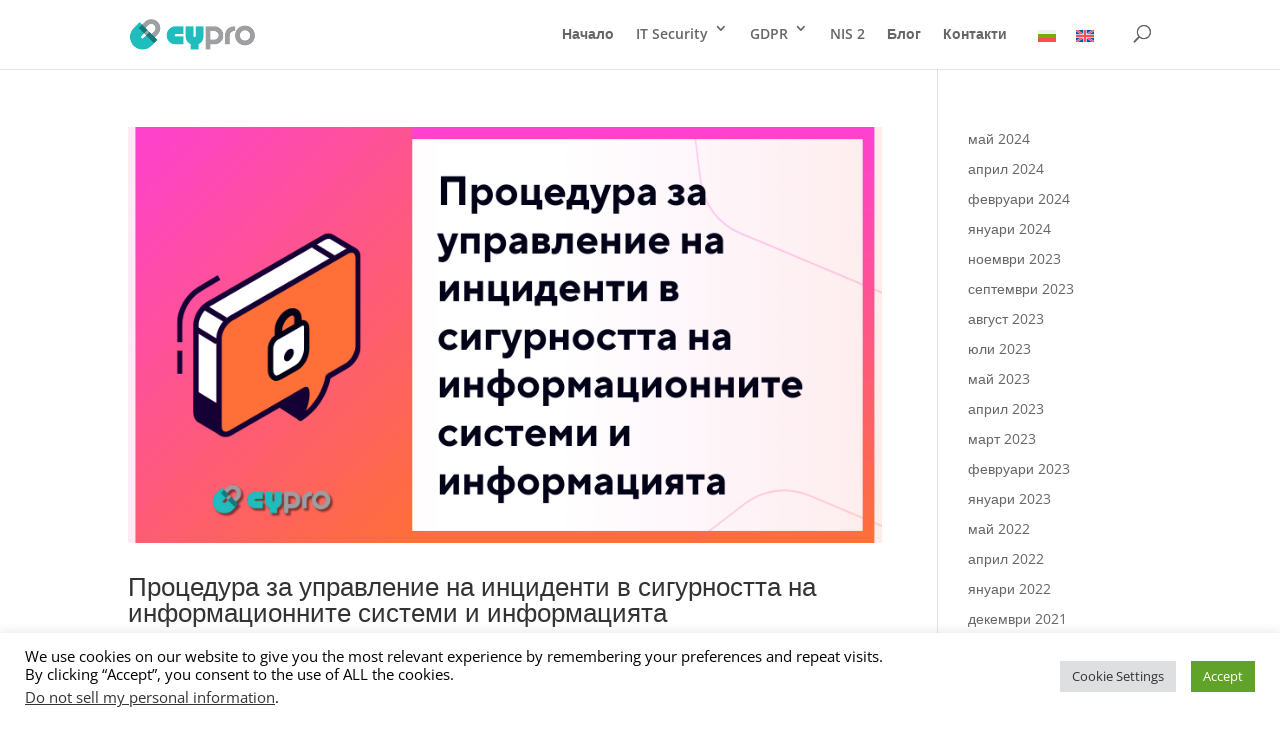

--- FILE ---
content_type: text/html; charset=UTF-8
request_url: https://cypro.bg/category/dataprotection/
body_size: 15816
content:
<!DOCTYPE html>
<html lang="bg-BG">
<head>
	<meta charset="UTF-8" />
<meta http-equiv="X-UA-Compatible" content="IE=edge">
	<link rel="pingback" href="https://cypro.bg/xmlrpc.php" />

	<script type="text/javascript">
		document.documentElement.className = 'js';
	</script>

	<link rel="preconnect" href="https://fonts.gstatic.com" crossorigin /><style id="et-divi-open-sans-inline-css">/* Original: https://fonts.googleapis.com/css?family=Open+Sans:300italic,400italic,600italic,700italic,800italic,400,300,600,700,800&#038;subset=latin,latin-ext&#038;display=swap *//* User Agent: Mozilla/5.0 (Unknown; Linux x86_64) AppleWebKit/538.1 (KHTML, like Gecko) Safari/538.1 Daum/4.1 */@font-face {font-family: 'Open Sans';font-style: italic;font-weight: 300;font-stretch: normal;font-display: swap;src: url(https://fonts.gstatic.com/s/opensans/v44/memQYaGs126MiZpBA-UFUIcVXSCEkx2cmqvXlWq8tWZ0Pw86hd0Rk5hkWV4exQ.ttf) format('truetype');}@font-face {font-family: 'Open Sans';font-style: italic;font-weight: 400;font-stretch: normal;font-display: swap;src: url(https://fonts.gstatic.com/s/opensans/v44/memQYaGs126MiZpBA-UFUIcVXSCEkx2cmqvXlWq8tWZ0Pw86hd0Rk8ZkWV4exQ.ttf) format('truetype');}@font-face {font-family: 'Open Sans';font-style: italic;font-weight: 600;font-stretch: normal;font-display: swap;src: url(https://fonts.gstatic.com/s/opensans/v44/memQYaGs126MiZpBA-UFUIcVXSCEkx2cmqvXlWq8tWZ0Pw86hd0RkxhjWV4exQ.ttf) format('truetype');}@font-face {font-family: 'Open Sans';font-style: italic;font-weight: 700;font-stretch: normal;font-display: swap;src: url(https://fonts.gstatic.com/s/opensans/v44/memQYaGs126MiZpBA-UFUIcVXSCEkx2cmqvXlWq8tWZ0Pw86hd0RkyFjWV4exQ.ttf) format('truetype');}@font-face {font-family: 'Open Sans';font-style: italic;font-weight: 800;font-stretch: normal;font-display: swap;src: url(https://fonts.gstatic.com/s/opensans/v44/memQYaGs126MiZpBA-UFUIcVXSCEkx2cmqvXlWq8tWZ0Pw86hd0Rk0ZjWV4exQ.ttf) format('truetype');}@font-face {font-family: 'Open Sans';font-style: normal;font-weight: 300;font-stretch: normal;font-display: swap;src: url(https://fonts.gstatic.com/s/opensans/v44/memSYaGs126MiZpBA-UvWbX2vVnXBbObj2OVZyOOSr4dVJWUgsiH0B4uaVc.ttf) format('truetype');}@font-face {font-family: 'Open Sans';font-style: normal;font-weight: 400;font-stretch: normal;font-display: swap;src: url(https://fonts.gstatic.com/s/opensans/v44/memSYaGs126MiZpBA-UvWbX2vVnXBbObj2OVZyOOSr4dVJWUgsjZ0B4uaVc.ttf) format('truetype');}@font-face {font-family: 'Open Sans';font-style: normal;font-weight: 600;font-stretch: normal;font-display: swap;src: url(https://fonts.gstatic.com/s/opensans/v44/memSYaGs126MiZpBA-UvWbX2vVnXBbObj2OVZyOOSr4dVJWUgsgH1x4uaVc.ttf) format('truetype');}@font-face {font-family: 'Open Sans';font-style: normal;font-weight: 700;font-stretch: normal;font-display: swap;src: url(https://fonts.gstatic.com/s/opensans/v44/memSYaGs126MiZpBA-UvWbX2vVnXBbObj2OVZyOOSr4dVJWUgsg-1x4uaVc.ttf) format('truetype');}@font-face {font-family: 'Open Sans';font-style: normal;font-weight: 800;font-stretch: normal;font-display: swap;src: url(https://fonts.gstatic.com/s/opensans/v44/memSYaGs126MiZpBA-UvWbX2vVnXBbObj2OVZyOOSr4dVJWUgshZ1x4uaVc.ttf) format('truetype');}/* User Agent: Mozilla/5.0 (Windows NT 6.1; WOW64; rv:27.0) Gecko/20100101 Firefox/27.0 */@font-face {font-family: 'Open Sans';font-style: italic;font-weight: 300;font-stretch: normal;font-display: swap;src: url(https://fonts.gstatic.com/l/font?kit=memQYaGs126MiZpBA-UFUIcVXSCEkx2cmqvXlWq8tWZ0Pw86hd0Rk5hkWV4exg&skey=743457fe2cc29280&v=v44) format('woff');}@font-face {font-family: 'Open Sans';font-style: italic;font-weight: 400;font-stretch: normal;font-display: swap;src: url(https://fonts.gstatic.com/l/font?kit=memQYaGs126MiZpBA-UFUIcVXSCEkx2cmqvXlWq8tWZ0Pw86hd0Rk8ZkWV4exg&skey=743457fe2cc29280&v=v44) format('woff');}@font-face {font-family: 'Open Sans';font-style: italic;font-weight: 600;font-stretch: normal;font-display: swap;src: url(https://fonts.gstatic.com/l/font?kit=memQYaGs126MiZpBA-UFUIcVXSCEkx2cmqvXlWq8tWZ0Pw86hd0RkxhjWV4exg&skey=743457fe2cc29280&v=v44) format('woff');}@font-face {font-family: 'Open Sans';font-style: italic;font-weight: 700;font-stretch: normal;font-display: swap;src: url(https://fonts.gstatic.com/l/font?kit=memQYaGs126MiZpBA-UFUIcVXSCEkx2cmqvXlWq8tWZ0Pw86hd0RkyFjWV4exg&skey=743457fe2cc29280&v=v44) format('woff');}@font-face {font-family: 'Open Sans';font-style: italic;font-weight: 800;font-stretch: normal;font-display: swap;src: url(https://fonts.gstatic.com/l/font?kit=memQYaGs126MiZpBA-UFUIcVXSCEkx2cmqvXlWq8tWZ0Pw86hd0Rk0ZjWV4exg&skey=743457fe2cc29280&v=v44) format('woff');}@font-face {font-family: 'Open Sans';font-style: normal;font-weight: 300;font-stretch: normal;font-display: swap;src: url(https://fonts.gstatic.com/l/font?kit=memSYaGs126MiZpBA-UvWbX2vVnXBbObj2OVZyOOSr4dVJWUgsiH0B4uaVQ&skey=62c1cbfccc78b4b2&v=v44) format('woff');}@font-face {font-family: 'Open Sans';font-style: normal;font-weight: 400;font-stretch: normal;font-display: swap;src: url(https://fonts.gstatic.com/l/font?kit=memSYaGs126MiZpBA-UvWbX2vVnXBbObj2OVZyOOSr4dVJWUgsjZ0B4uaVQ&skey=62c1cbfccc78b4b2&v=v44) format('woff');}@font-face {font-family: 'Open Sans';font-style: normal;font-weight: 600;font-stretch: normal;font-display: swap;src: url(https://fonts.gstatic.com/l/font?kit=memSYaGs126MiZpBA-UvWbX2vVnXBbObj2OVZyOOSr4dVJWUgsgH1x4uaVQ&skey=62c1cbfccc78b4b2&v=v44) format('woff');}@font-face {font-family: 'Open Sans';font-style: normal;font-weight: 700;font-stretch: normal;font-display: swap;src: url(https://fonts.gstatic.com/l/font?kit=memSYaGs126MiZpBA-UvWbX2vVnXBbObj2OVZyOOSr4dVJWUgsg-1x4uaVQ&skey=62c1cbfccc78b4b2&v=v44) format('woff');}@font-face {font-family: 'Open Sans';font-style: normal;font-weight: 800;font-stretch: normal;font-display: swap;src: url(https://fonts.gstatic.com/l/font?kit=memSYaGs126MiZpBA-UvWbX2vVnXBbObj2OVZyOOSr4dVJWUgshZ1x4uaVQ&skey=62c1cbfccc78b4b2&v=v44) format('woff');}/* User Agent: Mozilla/5.0 (Windows NT 6.3; rv:39.0) Gecko/20100101 Firefox/39.0 */@font-face {font-family: 'Open Sans';font-style: italic;font-weight: 300;font-stretch: normal;font-display: swap;src: url(https://fonts.gstatic.com/s/opensans/v44/memQYaGs126MiZpBA-UFUIcVXSCEkx2cmqvXlWq8tWZ0Pw86hd0Rk5hkWV4ewA.woff2) format('woff2');}@font-face {font-family: 'Open Sans';font-style: italic;font-weight: 400;font-stretch: normal;font-display: swap;src: url(https://fonts.gstatic.com/s/opensans/v44/memQYaGs126MiZpBA-UFUIcVXSCEkx2cmqvXlWq8tWZ0Pw86hd0Rk8ZkWV4ewA.woff2) format('woff2');}@font-face {font-family: 'Open Sans';font-style: italic;font-weight: 600;font-stretch: normal;font-display: swap;src: url(https://fonts.gstatic.com/s/opensans/v44/memQYaGs126MiZpBA-UFUIcVXSCEkx2cmqvXlWq8tWZ0Pw86hd0RkxhjWV4ewA.woff2) format('woff2');}@font-face {font-family: 'Open Sans';font-style: italic;font-weight: 700;font-stretch: normal;font-display: swap;src: url(https://fonts.gstatic.com/s/opensans/v44/memQYaGs126MiZpBA-UFUIcVXSCEkx2cmqvXlWq8tWZ0Pw86hd0RkyFjWV4ewA.woff2) format('woff2');}@font-face {font-family: 'Open Sans';font-style: italic;font-weight: 800;font-stretch: normal;font-display: swap;src: url(https://fonts.gstatic.com/s/opensans/v44/memQYaGs126MiZpBA-UFUIcVXSCEkx2cmqvXlWq8tWZ0Pw86hd0Rk0ZjWV4ewA.woff2) format('woff2');}@font-face {font-family: 'Open Sans';font-style: normal;font-weight: 300;font-stretch: normal;font-display: swap;src: url(https://fonts.gstatic.com/s/opensans/v44/memSYaGs126MiZpBA-UvWbX2vVnXBbObj2OVZyOOSr4dVJWUgsiH0B4uaVI.woff2) format('woff2');}@font-face {font-family: 'Open Sans';font-style: normal;font-weight: 400;font-stretch: normal;font-display: swap;src: url(https://fonts.gstatic.com/s/opensans/v44/memSYaGs126MiZpBA-UvWbX2vVnXBbObj2OVZyOOSr4dVJWUgsjZ0B4uaVI.woff2) format('woff2');}@font-face {font-family: 'Open Sans';font-style: normal;font-weight: 600;font-stretch: normal;font-display: swap;src: url(https://fonts.gstatic.com/s/opensans/v44/memSYaGs126MiZpBA-UvWbX2vVnXBbObj2OVZyOOSr4dVJWUgsgH1x4uaVI.woff2) format('woff2');}@font-face {font-family: 'Open Sans';font-style: normal;font-weight: 700;font-stretch: normal;font-display: swap;src: url(https://fonts.gstatic.com/s/opensans/v44/memSYaGs126MiZpBA-UvWbX2vVnXBbObj2OVZyOOSr4dVJWUgsg-1x4uaVI.woff2) format('woff2');}@font-face {font-family: 'Open Sans';font-style: normal;font-weight: 800;font-stretch: normal;font-display: swap;src: url(https://fonts.gstatic.com/s/opensans/v44/memSYaGs126MiZpBA-UvWbX2vVnXBbObj2OVZyOOSr4dVJWUgshZ1x4uaVI.woff2) format('woff2');}</style><meta name='robots' content='index, follow, max-image-preview:large, max-snippet:-1, max-video-preview:-1' />
	<style>img:is([sizes="auto" i], [sizes^="auto," i]) { contain-intrinsic-size: 3000px 1500px }</style>
	<link rel="alternate" hreflang="bg" href="https://cypro.bg/category/dataprotection/" />
<link rel="alternate" hreflang="en" href="https://cypro.bg/en/category/data-protection/" />
<link rel="alternate" hreflang="x-default" href="https://cypro.bg/category/dataprotection/" />
<script type="text/javascript">
			let jqueryParams=[],jQuery=function(r){return jqueryParams=[...jqueryParams,r],jQuery},$=function(r){return jqueryParams=[...jqueryParams,r],$};window.jQuery=jQuery,window.$=jQuery;let customHeadScripts=!1;jQuery.fn=jQuery.prototype={},$.fn=jQuery.prototype={},jQuery.noConflict=function(r){if(window.jQuery)return jQuery=window.jQuery,$=window.jQuery,customHeadScripts=!0,jQuery.noConflict},jQuery.ready=function(r){jqueryParams=[...jqueryParams,r]},$.ready=function(r){jqueryParams=[...jqueryParams,r]},jQuery.load=function(r){jqueryParams=[...jqueryParams,r]},$.load=function(r){jqueryParams=[...jqueryParams,r]},jQuery.fn.ready=function(r){jqueryParams=[...jqueryParams,r]},$.fn.ready=function(r){jqueryParams=[...jqueryParams,r]};</script>
	<!-- This site is optimized with the Yoast SEO Premium plugin v25.6 (Yoast SEO v25.6) - https://yoast.com/wordpress/plugins/seo/ -->
	<title>Data protection Архиви - CyPro Bulgaria Ltd.</title>
	<link rel="canonical" href="https://cypro.bg/category/dataprotection/" />
	<link rel="next" href="https://cypro.bg/category/dataprotection/page/2/" />
	<meta property="og:locale" content="bg_BG" />
	<meta property="og:type" content="article" />
	<meta property="og:title" content="Data protection Архиви" />
	<meta property="og:url" content="https://cypro.bg/category/dataprotection/" />
	<meta property="og:site_name" content="CyPro Bulgaria Ltd." />
	<meta name="twitter:card" content="summary_large_image" />
	<script type="application/ld+json" class="yoast-schema-graph">{"@context":"https://schema.org","@graph":[{"@type":"CollectionPage","@id":"https://cypro.bg/category/dataprotection/","url":"https://cypro.bg/category/dataprotection/","name":"Data protection Архиви - CyPro Bulgaria Ltd.","isPartOf":{"@id":"https://cypro.bg/#website"},"primaryImageOfPage":{"@id":"https://cypro.bg/category/dataprotection/#primaryimage"},"image":{"@id":"https://cypro.bg/category/dataprotection/#primaryimage"},"thumbnailUrl":"https://cypro.bg/wp-content/uploads/2024/02/pink-and-orange-gradient-cybersecurity-presentation-1.png","breadcrumb":{"@id":"https://cypro.bg/category/dataprotection/#breadcrumb"},"inLanguage":"bg-BG"},{"@type":"ImageObject","inLanguage":"bg-BG","@id":"https://cypro.bg/category/dataprotection/#primaryimage","url":"https://cypro.bg/wp-content/uploads/2024/02/pink-and-orange-gradient-cybersecurity-presentation-1.png","contentUrl":"https://cypro.bg/wp-content/uploads/2024/02/pink-and-orange-gradient-cybersecurity-presentation-1.png","width":870,"height":480,"caption":"Инцидент в сигурността на информационните системи"},{"@type":"BreadcrumbList","@id":"https://cypro.bg/category/dataprotection/#breadcrumb","itemListElement":[{"@type":"ListItem","position":1,"name":"Начало","item":"https://cypro.bg/"},{"@type":"ListItem","position":2,"name":"Data protection"}]},{"@type":"WebSite","@id":"https://cypro.bg/#website","url":"https://cypro.bg/","name":"CyPro Bulgaria Ltd.","description":"Tomorrow's protection available today","publisher":{"@id":"https://cypro.bg/#organization"},"potentialAction":[{"@type":"SearchAction","target":{"@type":"EntryPoint","urlTemplate":"https://cypro.bg/?s={search_term_string}"},"query-input":{"@type":"PropertyValueSpecification","valueRequired":true,"valueName":"search_term_string"}}],"inLanguage":"bg-BG"},{"@type":"Organization","@id":"https://cypro.bg/#organization","name":"CyPro Bulgaria Ltd.","url":"https://cypro.bg/","logo":{"@type":"ImageObject","inLanguage":"bg-BG","@id":"https://cypro.bg/#/schema/logo/image/","url":"https://cypro.bg/wp-content/uploads/2021/10/MicrosoftTeams-image-19.png","contentUrl":"https://cypro.bg/wp-content/uploads/2021/10/MicrosoftTeams-image-19.png","width":300,"height":300,"caption":"CyPro Bulgaria Ltd."},"image":{"@id":"https://cypro.bg/#/schema/logo/image/"}}]}</script>
	<!-- / Yoast SEO Premium plugin. -->


<link rel="alternate" type="application/rss+xml" title="CyPro Bulgaria Ltd. &raquo; Поток" href="https://cypro.bg/feed/" />
<link rel="alternate" type="application/rss+xml" title="CyPro Bulgaria Ltd. &raquo; поток за категорията Data protection" href="https://cypro.bg/category/dataprotection/feed/" />
<meta content="child v.1.0" name="generator"/><style id='wp-block-library-theme-inline-css' type='text/css'>
.wp-block-audio :where(figcaption){color:#555;font-size:13px;text-align:center}.is-dark-theme .wp-block-audio :where(figcaption){color:#ffffffa6}.wp-block-audio{margin:0 0 1em}.wp-block-code{border:1px solid #ccc;border-radius:4px;font-family:Menlo,Consolas,monaco,monospace;padding:.8em 1em}.wp-block-embed :where(figcaption){color:#555;font-size:13px;text-align:center}.is-dark-theme .wp-block-embed :where(figcaption){color:#ffffffa6}.wp-block-embed{margin:0 0 1em}.blocks-gallery-caption{color:#555;font-size:13px;text-align:center}.is-dark-theme .blocks-gallery-caption{color:#ffffffa6}:root :where(.wp-block-image figcaption){color:#555;font-size:13px;text-align:center}.is-dark-theme :root :where(.wp-block-image figcaption){color:#ffffffa6}.wp-block-image{margin:0 0 1em}.wp-block-pullquote{border-bottom:4px solid;border-top:4px solid;color:currentColor;margin-bottom:1.75em}.wp-block-pullquote cite,.wp-block-pullquote footer,.wp-block-pullquote__citation{color:currentColor;font-size:.8125em;font-style:normal;text-transform:uppercase}.wp-block-quote{border-left:.25em solid;margin:0 0 1.75em;padding-left:1em}.wp-block-quote cite,.wp-block-quote footer{color:currentColor;font-size:.8125em;font-style:normal;position:relative}.wp-block-quote:where(.has-text-align-right){border-left:none;border-right:.25em solid;padding-left:0;padding-right:1em}.wp-block-quote:where(.has-text-align-center){border:none;padding-left:0}.wp-block-quote.is-large,.wp-block-quote.is-style-large,.wp-block-quote:where(.is-style-plain){border:none}.wp-block-search .wp-block-search__label{font-weight:700}.wp-block-search__button{border:1px solid #ccc;padding:.375em .625em}:where(.wp-block-group.has-background){padding:1.25em 2.375em}.wp-block-separator.has-css-opacity{opacity:.4}.wp-block-separator{border:none;border-bottom:2px solid;margin-left:auto;margin-right:auto}.wp-block-separator.has-alpha-channel-opacity{opacity:1}.wp-block-separator:not(.is-style-wide):not(.is-style-dots){width:100px}.wp-block-separator.has-background:not(.is-style-dots){border-bottom:none;height:1px}.wp-block-separator.has-background:not(.is-style-wide):not(.is-style-dots){height:2px}.wp-block-table{margin:0 0 1em}.wp-block-table td,.wp-block-table th{word-break:normal}.wp-block-table :where(figcaption){color:#555;font-size:13px;text-align:center}.is-dark-theme .wp-block-table :where(figcaption){color:#ffffffa6}.wp-block-video :where(figcaption){color:#555;font-size:13px;text-align:center}.is-dark-theme .wp-block-video :where(figcaption){color:#ffffffa6}.wp-block-video{margin:0 0 1em}:root :where(.wp-block-template-part.has-background){margin-bottom:0;margin-top:0;padding:1.25em 2.375em}
</style>
<style id='global-styles-inline-css' type='text/css'>
:root{--wp--preset--aspect-ratio--square: 1;--wp--preset--aspect-ratio--4-3: 4/3;--wp--preset--aspect-ratio--3-4: 3/4;--wp--preset--aspect-ratio--3-2: 3/2;--wp--preset--aspect-ratio--2-3: 2/3;--wp--preset--aspect-ratio--16-9: 16/9;--wp--preset--aspect-ratio--9-16: 9/16;--wp--preset--color--black: #000000;--wp--preset--color--cyan-bluish-gray: #abb8c3;--wp--preset--color--white: #ffffff;--wp--preset--color--pale-pink: #f78da7;--wp--preset--color--vivid-red: #cf2e2e;--wp--preset--color--luminous-vivid-orange: #ff6900;--wp--preset--color--luminous-vivid-amber: #fcb900;--wp--preset--color--light-green-cyan: #7bdcb5;--wp--preset--color--vivid-green-cyan: #00d084;--wp--preset--color--pale-cyan-blue: #8ed1fc;--wp--preset--color--vivid-cyan-blue: #0693e3;--wp--preset--color--vivid-purple: #9b51e0;--wp--preset--gradient--vivid-cyan-blue-to-vivid-purple: linear-gradient(135deg,rgba(6,147,227,1) 0%,rgb(155,81,224) 100%);--wp--preset--gradient--light-green-cyan-to-vivid-green-cyan: linear-gradient(135deg,rgb(122,220,180) 0%,rgb(0,208,130) 100%);--wp--preset--gradient--luminous-vivid-amber-to-luminous-vivid-orange: linear-gradient(135deg,rgba(252,185,0,1) 0%,rgba(255,105,0,1) 100%);--wp--preset--gradient--luminous-vivid-orange-to-vivid-red: linear-gradient(135deg,rgba(255,105,0,1) 0%,rgb(207,46,46) 100%);--wp--preset--gradient--very-light-gray-to-cyan-bluish-gray: linear-gradient(135deg,rgb(238,238,238) 0%,rgb(169,184,195) 100%);--wp--preset--gradient--cool-to-warm-spectrum: linear-gradient(135deg,rgb(74,234,220) 0%,rgb(151,120,209) 20%,rgb(207,42,186) 40%,rgb(238,44,130) 60%,rgb(251,105,98) 80%,rgb(254,248,76) 100%);--wp--preset--gradient--blush-light-purple: linear-gradient(135deg,rgb(255,206,236) 0%,rgb(152,150,240) 100%);--wp--preset--gradient--blush-bordeaux: linear-gradient(135deg,rgb(254,205,165) 0%,rgb(254,45,45) 50%,rgb(107,0,62) 100%);--wp--preset--gradient--luminous-dusk: linear-gradient(135deg,rgb(255,203,112) 0%,rgb(199,81,192) 50%,rgb(65,88,208) 100%);--wp--preset--gradient--pale-ocean: linear-gradient(135deg,rgb(255,245,203) 0%,rgb(182,227,212) 50%,rgb(51,167,181) 100%);--wp--preset--gradient--electric-grass: linear-gradient(135deg,rgb(202,248,128) 0%,rgb(113,206,126) 100%);--wp--preset--gradient--midnight: linear-gradient(135deg,rgb(2,3,129) 0%,rgb(40,116,252) 100%);--wp--preset--font-size--small: 13px;--wp--preset--font-size--medium: 20px;--wp--preset--font-size--large: 36px;--wp--preset--font-size--x-large: 42px;--wp--preset--spacing--20: 0.44rem;--wp--preset--spacing--30: 0.67rem;--wp--preset--spacing--40: 1rem;--wp--preset--spacing--50: 1.5rem;--wp--preset--spacing--60: 2.25rem;--wp--preset--spacing--70: 3.38rem;--wp--preset--spacing--80: 5.06rem;--wp--preset--shadow--natural: 6px 6px 9px rgba(0, 0, 0, 0.2);--wp--preset--shadow--deep: 12px 12px 50px rgba(0, 0, 0, 0.4);--wp--preset--shadow--sharp: 6px 6px 0px rgba(0, 0, 0, 0.2);--wp--preset--shadow--outlined: 6px 6px 0px -3px rgba(255, 255, 255, 1), 6px 6px rgba(0, 0, 0, 1);--wp--preset--shadow--crisp: 6px 6px 0px rgba(0, 0, 0, 1);}:root { --wp--style--global--content-size: 823px;--wp--style--global--wide-size: 1080px; }:where(body) { margin: 0; }.wp-site-blocks > .alignleft { float: left; margin-right: 2em; }.wp-site-blocks > .alignright { float: right; margin-left: 2em; }.wp-site-blocks > .aligncenter { justify-content: center; margin-left: auto; margin-right: auto; }:where(.is-layout-flex){gap: 0.5em;}:where(.is-layout-grid){gap: 0.5em;}.is-layout-flow > .alignleft{float: left;margin-inline-start: 0;margin-inline-end: 2em;}.is-layout-flow > .alignright{float: right;margin-inline-start: 2em;margin-inline-end: 0;}.is-layout-flow > .aligncenter{margin-left: auto !important;margin-right: auto !important;}.is-layout-constrained > .alignleft{float: left;margin-inline-start: 0;margin-inline-end: 2em;}.is-layout-constrained > .alignright{float: right;margin-inline-start: 2em;margin-inline-end: 0;}.is-layout-constrained > .aligncenter{margin-left: auto !important;margin-right: auto !important;}.is-layout-constrained > :where(:not(.alignleft):not(.alignright):not(.alignfull)){max-width: var(--wp--style--global--content-size);margin-left: auto !important;margin-right: auto !important;}.is-layout-constrained > .alignwide{max-width: var(--wp--style--global--wide-size);}body .is-layout-flex{display: flex;}.is-layout-flex{flex-wrap: wrap;align-items: center;}.is-layout-flex > :is(*, div){margin: 0;}body .is-layout-grid{display: grid;}.is-layout-grid > :is(*, div){margin: 0;}body{padding-top: 0px;padding-right: 0px;padding-bottom: 0px;padding-left: 0px;}a:where(:not(.wp-element-button)){text-decoration: underline;}:root :where(.wp-element-button, .wp-block-button__link){background-color: #32373c;border-width: 0;color: #fff;font-family: inherit;font-size: inherit;line-height: inherit;padding: calc(0.667em + 2px) calc(1.333em + 2px);text-decoration: none;}.has-black-color{color: var(--wp--preset--color--black) !important;}.has-cyan-bluish-gray-color{color: var(--wp--preset--color--cyan-bluish-gray) !important;}.has-white-color{color: var(--wp--preset--color--white) !important;}.has-pale-pink-color{color: var(--wp--preset--color--pale-pink) !important;}.has-vivid-red-color{color: var(--wp--preset--color--vivid-red) !important;}.has-luminous-vivid-orange-color{color: var(--wp--preset--color--luminous-vivid-orange) !important;}.has-luminous-vivid-amber-color{color: var(--wp--preset--color--luminous-vivid-amber) !important;}.has-light-green-cyan-color{color: var(--wp--preset--color--light-green-cyan) !important;}.has-vivid-green-cyan-color{color: var(--wp--preset--color--vivid-green-cyan) !important;}.has-pale-cyan-blue-color{color: var(--wp--preset--color--pale-cyan-blue) !important;}.has-vivid-cyan-blue-color{color: var(--wp--preset--color--vivid-cyan-blue) !important;}.has-vivid-purple-color{color: var(--wp--preset--color--vivid-purple) !important;}.has-black-background-color{background-color: var(--wp--preset--color--black) !important;}.has-cyan-bluish-gray-background-color{background-color: var(--wp--preset--color--cyan-bluish-gray) !important;}.has-white-background-color{background-color: var(--wp--preset--color--white) !important;}.has-pale-pink-background-color{background-color: var(--wp--preset--color--pale-pink) !important;}.has-vivid-red-background-color{background-color: var(--wp--preset--color--vivid-red) !important;}.has-luminous-vivid-orange-background-color{background-color: var(--wp--preset--color--luminous-vivid-orange) !important;}.has-luminous-vivid-amber-background-color{background-color: var(--wp--preset--color--luminous-vivid-amber) !important;}.has-light-green-cyan-background-color{background-color: var(--wp--preset--color--light-green-cyan) !important;}.has-vivid-green-cyan-background-color{background-color: var(--wp--preset--color--vivid-green-cyan) !important;}.has-pale-cyan-blue-background-color{background-color: var(--wp--preset--color--pale-cyan-blue) !important;}.has-vivid-cyan-blue-background-color{background-color: var(--wp--preset--color--vivid-cyan-blue) !important;}.has-vivid-purple-background-color{background-color: var(--wp--preset--color--vivid-purple) !important;}.has-black-border-color{border-color: var(--wp--preset--color--black) !important;}.has-cyan-bluish-gray-border-color{border-color: var(--wp--preset--color--cyan-bluish-gray) !important;}.has-white-border-color{border-color: var(--wp--preset--color--white) !important;}.has-pale-pink-border-color{border-color: var(--wp--preset--color--pale-pink) !important;}.has-vivid-red-border-color{border-color: var(--wp--preset--color--vivid-red) !important;}.has-luminous-vivid-orange-border-color{border-color: var(--wp--preset--color--luminous-vivid-orange) !important;}.has-luminous-vivid-amber-border-color{border-color: var(--wp--preset--color--luminous-vivid-amber) !important;}.has-light-green-cyan-border-color{border-color: var(--wp--preset--color--light-green-cyan) !important;}.has-vivid-green-cyan-border-color{border-color: var(--wp--preset--color--vivid-green-cyan) !important;}.has-pale-cyan-blue-border-color{border-color: var(--wp--preset--color--pale-cyan-blue) !important;}.has-vivid-cyan-blue-border-color{border-color: var(--wp--preset--color--vivid-cyan-blue) !important;}.has-vivid-purple-border-color{border-color: var(--wp--preset--color--vivid-purple) !important;}.has-vivid-cyan-blue-to-vivid-purple-gradient-background{background: var(--wp--preset--gradient--vivid-cyan-blue-to-vivid-purple) !important;}.has-light-green-cyan-to-vivid-green-cyan-gradient-background{background: var(--wp--preset--gradient--light-green-cyan-to-vivid-green-cyan) !important;}.has-luminous-vivid-amber-to-luminous-vivid-orange-gradient-background{background: var(--wp--preset--gradient--luminous-vivid-amber-to-luminous-vivid-orange) !important;}.has-luminous-vivid-orange-to-vivid-red-gradient-background{background: var(--wp--preset--gradient--luminous-vivid-orange-to-vivid-red) !important;}.has-very-light-gray-to-cyan-bluish-gray-gradient-background{background: var(--wp--preset--gradient--very-light-gray-to-cyan-bluish-gray) !important;}.has-cool-to-warm-spectrum-gradient-background{background: var(--wp--preset--gradient--cool-to-warm-spectrum) !important;}.has-blush-light-purple-gradient-background{background: var(--wp--preset--gradient--blush-light-purple) !important;}.has-blush-bordeaux-gradient-background{background: var(--wp--preset--gradient--blush-bordeaux) !important;}.has-luminous-dusk-gradient-background{background: var(--wp--preset--gradient--luminous-dusk) !important;}.has-pale-ocean-gradient-background{background: var(--wp--preset--gradient--pale-ocean) !important;}.has-electric-grass-gradient-background{background: var(--wp--preset--gradient--electric-grass) !important;}.has-midnight-gradient-background{background: var(--wp--preset--gradient--midnight) !important;}.has-small-font-size{font-size: var(--wp--preset--font-size--small) !important;}.has-medium-font-size{font-size: var(--wp--preset--font-size--medium) !important;}.has-large-font-size{font-size: var(--wp--preset--font-size--large) !important;}.has-x-large-font-size{font-size: var(--wp--preset--font-size--x-large) !important;}
:where(.wp-block-post-template.is-layout-flex){gap: 1.25em;}:where(.wp-block-post-template.is-layout-grid){gap: 1.25em;}
:where(.wp-block-columns.is-layout-flex){gap: 2em;}:where(.wp-block-columns.is-layout-grid){gap: 2em;}
:root :where(.wp-block-pullquote){font-size: 1.5em;line-height: 1.6;}
</style>
<link rel='stylesheet' id='wpml-blocks-css' href='https://cypro.bg/wp-content/plugins/sitepress-multilingual-cms/dist/css/blocks/styles.css?ver=4.6.7' type='text/css' media='all' />
<link rel='stylesheet' id='cookie-law-info-css' href='https://cypro.bg/wp-content/plugins/cookie-law-info/legacy/public/css/cookie-law-info-public.css?ver=3.3.3' type='text/css' media='all' />
<link rel='stylesheet' id='cookie-law-info-gdpr-css' href='https://cypro.bg/wp-content/plugins/cookie-law-info/legacy/public/css/cookie-law-info-gdpr.css?ver=3.3.3' type='text/css' media='all' />
<link rel='stylesheet' id='wpml-legacy-horizontal-list-0-css' href='https://cypro.bg/wp-content/plugins/sitepress-multilingual-cms/templates/language-switchers/legacy-list-horizontal/style.min.css?ver=1' type='text/css' media='all' />
<link rel='stylesheet' id='divi-style-parent-css' href='https://cypro.bg/wp-content/themes/Divi/style-static.min.css?ver=4.23.0' type='text/css' media='all' />
<link rel='stylesheet' id='sitexpress-css' href='https://cypro.bg/wp-content/themes/child/assets/css/sitexpress.css?ver=6.8.3' type='text/css' media='all' />
<link rel='stylesheet' id='sitexpress-responsive-css' href='https://cypro.bg/wp-content/themes/child/assets/css/responsive.css?ver=6.8.3' type='text/css' media='all' />
<link rel='stylesheet' id='divi-style-css' href='https://cypro.bg/wp-content/themes/child/style.css?ver=4.23.0' type='text/css' media='all' />
<script type="text/javascript" id="wpml-cookie-js-extra">
/* <![CDATA[ */
var wpml_cookies = {"wp-wpml_current_language":{"value":"bg","expires":1,"path":"\/"}};
var wpml_cookies = {"wp-wpml_current_language":{"value":"bg","expires":1,"path":"\/"}};
/* ]]> */
</script>
<script type="text/javascript" src="https://cypro.bg/wp-content/plugins/sitepress-multilingual-cms/res/js/cookies/language-cookie.js?ver=4.6.7" id="wpml-cookie-js"></script>
<script type="text/javascript" src="https://cypro.bg/wp-includes/js/jquery/jquery.min.js?ver=3.7.1" id="jquery-core-js"></script>
<script type="text/javascript" src="https://cypro.bg/wp-includes/js/jquery/jquery-migrate.min.js?ver=3.4.1" id="jquery-migrate-js"></script>
<script type="text/javascript" id="jquery-js-after">
/* <![CDATA[ */
jqueryParams.length&&$.each(jqueryParams,function(e,r){if("function"==typeof r){var n=String(r);n.replace("$","jQuery");var a=new Function("return "+n)();$(document).ready(a)}});
/* ]]> */
</script>
<script type="text/javascript" id="cookie-law-info-js-extra">
/* <![CDATA[ */
var Cli_Data = {"nn_cookie_ids":[],"cookielist":[],"non_necessary_cookies":[],"ccpaEnabled":"1","ccpaRegionBased":"","ccpaBarEnabled":"","strictlyEnabled":["necessary","obligatoire"],"ccpaType":"ccpa_gdpr","js_blocking":"1","custom_integration":"","triggerDomRefresh":"","secure_cookies":""};
var cli_cookiebar_settings = {"animate_speed_hide":"500","animate_speed_show":"500","background":"#ffffff","border":"#b1a6a6c2","border_on":"","button_1_button_colour":"#61a229","button_1_button_hover":"#4e8221","button_1_link_colour":"#fff","button_1_as_button":"1","button_1_new_win":"","button_2_button_colour":"#333","button_2_button_hover":"#292929","button_2_link_colour":"#444","button_2_as_button":"","button_2_hidebar":"","button_3_button_colour":"#dedfe0","button_3_button_hover":"#b2b2b3","button_3_link_colour":"#333333","button_3_as_button":"1","button_3_new_win":"","button_4_button_colour":"#dedfe0","button_4_button_hover":"#b2b2b3","button_4_link_colour":"#333333","button_4_as_button":"1","button_7_button_colour":"#61a229","button_7_button_hover":"#4e8221","button_7_link_colour":"#fff","button_7_as_button":"1","button_7_new_win":"","font_family":"inherit","header_fix":"","notify_animate_hide":"1","notify_animate_show":"1","notify_div_id":"#cookie-law-info-bar","notify_position_horizontal":"right","notify_position_vertical":"bottom","scroll_close":"","scroll_close_reload":"","accept_close_reload":"","reject_close_reload":"","showagain_tab":"","showagain_background":"#fff","showagain_border":"#000","showagain_div_id":"#cookie-law-info-again","showagain_x_position":"100px","text":"#000000","show_once_yn":"","show_once":"10000","logging_on":"","as_popup":"","popup_overlay":"1","bar_heading_text":"","cookie_bar_as":"banner","popup_showagain_position":"bottom-right","widget_position":"left"};
var log_object = {"ajax_url":"https:\/\/cypro.bg\/wp-admin\/admin-ajax.php"};
/* ]]> */
</script>
<script type="text/javascript" src="https://cypro.bg/wp-content/plugins/cookie-law-info/legacy/public/js/cookie-law-info-public.js?ver=3.3.3" id="cookie-law-info-js"></script>
<script type="text/javascript" id="cookie-law-info-ccpa-js-extra">
/* <![CDATA[ */
var ccpa_data = {"opt_out_prompt":"Do you really wish to opt out?","opt_out_confirm":"Confirm","opt_out_cancel":"Cancel"};
/* ]]> */
</script>
<script type="text/javascript" src="https://cypro.bg/wp-content/plugins/cookie-law-info/legacy/admin/modules/ccpa/assets/js/cookie-law-info-ccpa.js?ver=3.3.3" id="cookie-law-info-ccpa-js"></script>
<link rel="https://api.w.org/" href="https://cypro.bg/wp-json/" /><link rel="alternate" title="JSON" type="application/json" href="https://cypro.bg/wp-json/wp/v2/categories/25" /><link rel="EditURI" type="application/rsd+xml" title="RSD" href="https://cypro.bg/xmlrpc.php?rsd" />
<meta name="generator" content="WordPress 6.8.3" />
<meta name="generator" content="WPML ver:4.6.7 stt:7,1;" />
		<script>
			document.documentElement.className = document.documentElement.className.replace('no-js', 'js');
		</script>
				<style>
			.no-js img.lazyload {
				display: none;
			}

			figure.wp-block-image img.lazyloading {
				min-width: 150px;
			}

						.lazyload, .lazyloading {
				opacity: 0;
			}

			.lazyloaded {
				opacity: 1;
				transition: opacity 400ms;
				transition-delay: 0ms;
			}

					</style>
		<meta name="viewport" content="width=device-width, initial-scale=1.0, maximum-scale=1.0, user-scalable=0" /><script>
jQuery(document).ready(function() {
    if (jQuery('.video-autoplay .et_pb_video_box').length !== 0) {
        jQuery('.video-autoplay .et_pb_video_box').find('video').prop('muted', true);
        jQuery(".video-autoplay .et_pb_video_box").find('video').attr('loop', 'loop');
        jQuery(".video-autoplay .et_pb_video_box").find('video').attr('playsInline', '');
 
        jQuery(".video-autoplay .et_pb_video_box").each(function() {
            jQuery(this).find('video').get(0).play();
        });
        jQuery('.video-autoplay .et_pb_video_box').find('video').removeAttr('controls');
    }
});
</script>


<!-- Facebook Pixel Code -->
<meta name="facebook-domain-verification" content="56qex2itg3o6y2i80nqvxanex3vrkw">

<script>
!function(f,b,e,v,n,t,s)
{if(f.fbq)return;n=f.fbq=function(){n.callMethod?
n.callMethod.apply(n,arguments):n.queue.push(arguments)};
if(!f._fbq)f._fbq=n;n.push=n;n.loaded=!0;n.version='2.0';
n.queue=[];t=b.createElement(e);t.async=!0;
t.src=v;s=b.getElementsByTagName(e)[0];
s.parentNode.insertBefore(t,s)}(window,document,'script',
'https://connect.facebook.net/en_US/fbevents.js');
fbq('init', '1123625461790504'); 
fbq('track', 'PageView');
</script>
<noscript>
<img height="1" width="1" src="https://www.facebook.com/tr?id=1123625461790504&amp;ev=PageView&amp;noscript=1">
</noscript>
<!-- End Facebook Pixel Code -->




<!-- Global site tag (gtag.js) - Google Analytics -->
<script async src="https://www.googletagmanager.com/gtag/js?id=G-LM1C3G6P8L"></script>
<script>
window.dataLayer = window.dataLayer || [];
function gtag(){dataLayer.push(arguments);}
gtag('js', new Date());



gtag('config', 'G-LM1C3G6P8L');
</script>

<!-- END Global site tag (gtag.js) - Google Analytics --><link rel="icon" href="https://cypro.bg/wp-content/uploads/2021/08/cropped-MicrosoftTeams-image-5-32x32.png" sizes="32x32" />
<link rel="icon" href="https://cypro.bg/wp-content/uploads/2021/08/cropped-MicrosoftTeams-image-5-192x192.png" sizes="192x192" />
<link rel="apple-touch-icon" href="https://cypro.bg/wp-content/uploads/2021/08/cropped-MicrosoftTeams-image-5-180x180.png" />
<meta name="msapplication-TileImage" content="https://cypro.bg/wp-content/uploads/2021/08/cropped-MicrosoftTeams-image-5-270x270.png" />
<style id="et-divi-customizer-global-cached-inline-styles">#main-footer{background-color:#191919}.bottom-nav,.bottom-nav a,.bottom-nav li.current-menu-item a{color:#fcfcfc}#et-footer-nav .bottom-nav li.current-menu-item a{color:#fcfcfc}@media only screen and (min-width:981px){#logo{max-height:85%}.et_pb_svg_logo #logo{height:85%}.et_header_style_centered.et_hide_primary_logo #main-header:not(.et-fixed-header) .logo_container,.et_header_style_centered.et_hide_fixed_logo #main-header.et-fixed-header .logo_container{height:11.88px}}@media only screen and (min-width:1350px){.et_pb_row{padding:27px 0}.et_pb_section{padding:54px 0}.single.et_pb_pagebuilder_layout.et_full_width_page .et_post_meta_wrapper{padding-top:81px}.et_pb_fullwidth_section{padding:0}}</style></head>
<body class="archive category category-dataprotection category-25 wp-theme-Divi wp-child-theme-child et_pb_button_helper_class et_fixed_nav et_show_nav et_primary_nav_dropdown_animation_fade et_secondary_nav_dropdown_animation_fade et_header_style_left et_pb_footer_columns4 et_cover_background et_pb_gutter osx et_pb_gutters3 et_pb_pagebuilder_layout et_right_sidebar et_divi_theme et-db">
	<div id="page-container">

	
	
			<header id="main-header" data-height-onload="66">

            <div class="container clearfix et_menu_container">
							<div class="logo_container">
					<a href="https://cypro.bg/">
						<img src="https://cypro.bg/wp-content/uploads/2021/10/MicrosoftTeams-image-18.png" width="300" height="113" alt="CyPro Bulgaria Ltd." id="logo" data-height-percentage="85" />
					</a>
				</div>
							<div id="et-top-navigation"  class="header-nav-block"
                     data-height="66"
                     data-fixed-height="40">
											<ul id="top-menu" class="nav"><li id="menu-item-27174" class="menu-item menu-item-type-post_type menu-item-object-page menu-item-home menu-item-27174"><a href="https://cypro.bg/">Начало</a></li>
<li id="menu-item-27193" class="menu-item menu-item-type-custom menu-item-object-custom menu-item-has-children menu-item-27193"><a href="#">IT Security</a>
<ul class="sub-menu">
	<li id="menu-item-27188" class="menu-item menu-item-type-post_type menu-item-object-page menu-item-27188"><a href="https://cypro.bg/soc-aas/">SOC-as-a-service</a></li>
	<li id="menu-item-27181" class="menu-item menu-item-type-post_type menu-item-object-page menu-item-27181"><a href="https://cypro.bg/it-audit/">IT Audit</a></li>
	<li id="menu-item-27185" class="menu-item menu-item-type-post_type menu-item-object-page menu-item-27185"><a href="https://cypro.bg/nextgen-firewall/">NextGen Firewall</a></li>
	<li id="menu-item-27187" class="menu-item menu-item-type-post_type menu-item-object-page menu-item-27187"><a href="https://cypro.bg/penetration-testing/">Penetration testing</a></li>
	<li id="menu-item-27177" class="menu-item menu-item-type-post_type menu-item-object-page menu-item-27177"><a href="https://cypro.bg/data-loss-prevention/">Data loss prevention</a></li>
	<li id="menu-item-27176" class="menu-item menu-item-type-post_type menu-item-object-page menu-item-27176"><a href="https://cypro.bg/cloudflare/">CloudFlare</a></li>
	<li id="menu-item-27184" class="menu-item menu-item-type-post_type menu-item-object-page menu-item-27184"><a href="https://cypro.bg/microsoft-365/">Microsoft 365</a></li>
</ul>
</li>
<li id="menu-item-27194" class="menu-item menu-item-type-custom menu-item-object-custom menu-item-has-children menu-item-27194"><a href="#">GDPR</a>
<ul class="sub-menu">
	<li id="menu-item-27180" class="menu-item menu-item-type-post_type menu-item-object-page menu-item-27180"><a href="https://cypro.bg/gdpr-compliance/">GDPR compliance</a></li>
	<li id="menu-item-27179" class="menu-item menu-item-type-post_type menu-item-object-page menu-item-27179"><a href="https://cypro.bg/dpo-as-a-service/">DPO-as-a-service</a></li>
</ul>
</li>
<li id="menu-item-27186" class="menu-item menu-item-type-post_type menu-item-object-page menu-item-27186"><a href="https://cypro.bg/nis-directive/">NIS 2</a></li>
<li id="menu-item-27175" class="menu-item menu-item-type-post_type menu-item-object-page current_page_parent menu-item-27175"><a href="https://cypro.bg/blog/">Блог</a></li>
<li id="menu-item-27190" class="menu-item menu-item-type-post_type menu-item-object-page menu-item-27190"><a href="https://cypro.bg/contact/">Контакти</a></li>
</ul>					
					
					
                                                
<div class="wpml-ls-sidebars-wpml_switch wpml-ls wpml-ls-legacy-list-horizontal">
	<ul><li class="wpml-ls-slot-wpml_switch wpml-ls-item wpml-ls-item-bg wpml-ls-current-language wpml-ls-first-item wpml-ls-item-legacy-list-horizontal">
				<a href="https://cypro.bg/category/dataprotection/" class="wpml-ls-link">
                                <img
            class="wpml-ls-flag"
            src="https://cypro.bg/wp-content/plugins/sitepress-multilingual-cms/res/flags/bg.svg"
            alt="Български"
            
            
    /></a>
			</li><li class="wpml-ls-slot-wpml_switch wpml-ls-item wpml-ls-item-en wpml-ls-last-item wpml-ls-item-legacy-list-horizontal">
				<a href="https://cypro.bg/en/category/data-protection/" class="wpml-ls-link">
                                <img
            class="wpml-ls-flag"
            src="https://cypro.bg/wp-content/plugins/sitepress-multilingual-cms/res/flags/en.svg"
            alt="Английски"
            
            
    /></a>
			</li></ul>
</div>
                    

											<div id="et_top_search">
							<span id="et_search_icon"></span>
						</div>
					
					<div id="et_mobile_nav_menu">
				<div class="mobile_nav closed">
					<span class="select_page">Изберете страница</span>
					<span class="mobile_menu_bar mobile_menu_bar_toggle"></span>
				</div>
			</div>				</div> <!-- #et-top-navigation -->
			</div> <!-- .container -->

            
						<div class="et_search_outer">
				<div class="container et_search_form_container">
					<form role="search" method="get" class="et-search-form" action="https://cypro.bg/">
					<input type="search" class="et-search-field" placeholder="Търсене &hellip;" value="" name="s" title="Търсене за:" /><input type='hidden' name='lang' value='bg' />					</form>
					<span class="et_close_search_field"></span>
				</div>
			</div>
			
		</header> <!-- #main-header -->
			<div id="et-main-area">
	
<div id="main-content">
	<div class="container">
		<div id="content-area" class="clearfix">
			<div id="left-area">
		
					<article id="post-27366" class="et_pb_post post-27366 post type-post status-publish format-standard has-post-thumbnail hentry category-dataprotection">

											<a class="entry-featured-image-url" href="https://cypro.bg/proczedura-za-upravlenie-na-inczidenti-v-sigurnostta-na-informaczionnite-sistemi-i-informacziyata/">
								<img data-src="https://cypro.bg/wp-content/uploads/2024/02/pink-and-orange-gradient-cybersecurity-presentation-1.png" alt="Процедура за управление на инциденти в сигурността на информационните системи и информацията" width="1080" height="675" src="[data-uri]" class="lazyload" style="--smush-placeholder-width: 1080px; --smush-placeholder-aspect-ratio: 1080/675;" /><noscript><img src="https://cypro.bg/wp-content/uploads/2024/02/pink-and-orange-gradient-cybersecurity-presentation-1.png" alt="Процедура за управление на инциденти в сигурността на информационните системи и информацията" class="" width="1080" height="675" /></noscript>							</a>
					
															<h2 class="entry-title"><a href="https://cypro.bg/proczedura-za-upravlenie-na-inczidenti-v-sigurnostta-na-informaczionnite-sistemi-i-informacziyata/">Процедура за управление на инциденти в сигурността на информационните системи и информацията</a></h2>
					
					<p class="post-meta"> от <span class="author vcard"><a href="https://cypro.bg/author/tsveti/" title="Публикации от Tsvetelina Gusheva" rel="author">Tsvetelina Gusheva</a></span> | <span class="published">февруари 20, 2024</span> | <a href="https://cypro.bg/category/dataprotection/" rel="category tag">Data protection</a></p>A.    Класификация на инцидентите Класификация Примери  Критичен –         Над 80% от персонала (или няколко критични екипа) не могат да работят –         Критични системи офлайн –         Висок риск от нарушение на чувствителни клиентски или лични данни –        ...				
					</article>
			
					<article id="post-27348" class="et_pb_post post-27348 post type-post status-publish format-standard has-post-thumbnail hentry category-dataprotection">

											<a class="entry-featured-image-url" href="https://cypro.bg/gdpr-fines/">
								<img data-src="https://cypro.bg/wp-content/uploads/2024/01/blue-and-white-illustrated-media-social-data-report-chart-instagram-post.png" alt="Най-големите GDPR глоби през 2023" width="1080" height="675" data-srcset="https://cypro.bg/wp-content/uploads/2024/01/blue-and-white-illustrated-media-social-data-report-chart-instagram-post.png 1080w, https://cypro.bg/wp-content/uploads/2024/01/blue-and-white-illustrated-media-social-data-report-chart-instagram-post-480x265.png 480w" data-sizes="(min-width: 0px) and (max-width: 480px) 480px, (min-width: 481px) 1080px, 100vw" src="[data-uri]" class="lazyload" style="--smush-placeholder-width: 1080px; --smush-placeholder-aspect-ratio: 1080/675;" /><noscript><img src="https://cypro.bg/wp-content/uploads/2024/01/blue-and-white-illustrated-media-social-data-report-chart-instagram-post.png" alt="Най-големите GDPR глоби през 2023" class="" width="1080" height="675" srcset="https://cypro.bg/wp-content/uploads/2024/01/blue-and-white-illustrated-media-social-data-report-chart-instagram-post.png 1080w, https://cypro.bg/wp-content/uploads/2024/01/blue-and-white-illustrated-media-social-data-report-chart-instagram-post-480x265.png 480w" sizes="(min-width: 0px) and (max-width: 480px) 480px, (min-width: 481px) 1080px, 100vw" /></noscript>							</a>
					
															<h2 class="entry-title"><a href="https://cypro.bg/gdpr-fines/">Най-големите GDPR глоби през 2023</a></h2>
					
					<p class="post-meta"> от <span class="author vcard"><a href="https://cypro.bg/author/tsveti/" title="Публикации от Tsvetelina Gusheva" rel="author">Tsvetelina Gusheva</a></span> | <span class="published">януари 9, 2024</span> | <a href="https://cypro.bg/category/dataprotection/" rel="category tag">Data protection</a></p>През 2023 г. срещу Meta, по-рано известна като Facebook, беше наложена безпрецедентна глоба, надхвърляща 1,2 милиарда евро. Това значително наказание е една от седемте значителни глоби, наложени на Meta или нейните дъщерни дружества. Забележително е, че тази конкретна...				
					</article>
			
					<article id="post-27339" class="et_pb_post post-27339 post type-post status-publish format-standard has-post-thumbnail hentry category-dataprotection">

											<a class="entry-featured-image-url" href="https://cypro.bg/dpo-roles/">
								<img data-src="https://cypro.bg/wp-content/uploads/2024/01/colored-gradient-illustration-data-protection-instagram-post.png" alt="Каква е ролята на DPO?" width="1080" height="675" data-srcset="https://cypro.bg/wp-content/uploads/2024/01/colored-gradient-illustration-data-protection-instagram-post.png 1080w, https://cypro.bg/wp-content/uploads/2024/01/colored-gradient-illustration-data-protection-instagram-post-480x265.png 480w" data-sizes="(min-width: 0px) and (max-width: 480px) 480px, (min-width: 481px) 1080px, 100vw" src="[data-uri]" class="lazyload" style="--smush-placeholder-width: 1080px; --smush-placeholder-aspect-ratio: 1080/675;" /><noscript><img src="https://cypro.bg/wp-content/uploads/2024/01/colored-gradient-illustration-data-protection-instagram-post.png" alt="Каква е ролята на DPO?" class="" width="1080" height="675" srcset="https://cypro.bg/wp-content/uploads/2024/01/colored-gradient-illustration-data-protection-instagram-post.png 1080w, https://cypro.bg/wp-content/uploads/2024/01/colored-gradient-illustration-data-protection-instagram-post-480x265.png 480w" sizes="(min-width: 0px) and (max-width: 480px) 480px, (min-width: 481px) 1080px, 100vw" /></noscript>							</a>
					
															<h2 class="entry-title"><a href="https://cypro.bg/dpo-roles/">Каква е ролята на DPO?</a></h2>
					
					<p class="post-meta"> от <span class="author vcard"><a href="https://cypro.bg/author/tsveti/" title="Публикации от Tsvetelina Gusheva" rel="author">Tsvetelina Gusheva</a></span> | <span class="published">януари 4, 2024</span> | <a href="https://cypro.bg/category/dataprotection/" rel="category tag">Data protection</a></p>Ролята на длъжностното лице по защита на данните (DPO) в рамките на институциите и органите на ЕС обхваща набор от критични дейности и действия за осигуряване на съответствие с разпоредбите за защита на данните, по-специално Общия регламент за защита на данните...				
					</article>
			
					<article id="post-27313" class="et_pb_post post-27313 post type-post status-publish format-standard has-post-thumbnail hentry category-dataprotection category-itsecurity">

											<a class="entry-featured-image-url" href="https://cypro.bg/popadat-li-schetovoditelite-pod-obsega-na-novata-direktiva-mis2/">
								<img data-src="https://cypro.bg/wp-content/uploads/2023/11/popadat-li-schetovoditelite-pod-obsega-na-novata-direktiva-mis2-1.png" alt="Попадат ли счетоводителите под обсега на новата Директива МИС2" width="1080" height="675" data-srcset="https://cypro.bg/wp-content/uploads/2023/11/popadat-li-schetovoditelite-pod-obsega-na-novata-direktiva-mis2-1.png 1080w, https://cypro.bg/wp-content/uploads/2023/11/popadat-li-schetovoditelite-pod-obsega-na-novata-direktiva-mis2-1-480x265.png 480w" data-sizes="(min-width: 0px) and (max-width: 480px) 480px, (min-width: 481px) 1080px, 100vw" src="[data-uri]" class="lazyload" style="--smush-placeholder-width: 1080px; --smush-placeholder-aspect-ratio: 1080/675;" /><noscript><img src="https://cypro.bg/wp-content/uploads/2023/11/popadat-li-schetovoditelite-pod-obsega-na-novata-direktiva-mis2-1.png" alt="Попадат ли счетоводителите под обсега на новата Директива МИС2" class="" width="1080" height="675" srcset="https://cypro.bg/wp-content/uploads/2023/11/popadat-li-schetovoditelite-pod-obsega-na-novata-direktiva-mis2-1.png 1080w, https://cypro.bg/wp-content/uploads/2023/11/popadat-li-schetovoditelite-pod-obsega-na-novata-direktiva-mis2-1-480x265.png 480w" sizes="(min-width: 0px) and (max-width: 480px) 480px, (min-width: 481px) 1080px, 100vw" /></noscript>							</a>
					
															<h2 class="entry-title"><a href="https://cypro.bg/popadat-li-schetovoditelite-pod-obsega-na-novata-direktiva-mis2/">Попадат ли счетоводителите под обсега на новата Директива МИС2</a></h2>
					
					<p class="post-meta"> от <span class="author vcard"><a href="https://cypro.bg/author/tsveti/" title="Публикации от Tsvetelina Gusheva" rel="author">Tsvetelina Gusheva</a></span> | <span class="published">ноември 14, 2023</span> | <a href="https://cypro.bg/category/dataprotection/" rel="category tag">Data protection</a>, <a href="https://cypro.bg/category/itsecurity/" rel="category tag">IT security</a></p>Новата директива МИС2 изисква от счетоводните фирми да предприемат повече мерки за предотвратяване на нарушения на киберсигурността. Европейският закон за киберпространството е в сила от 16 януари 2023 г. и всички държави членки имат срок до октомври 2024 г. да...				
					</article>
			
					<article id="post-27207" class="et_pb_post post-27207 post type-post status-publish format-standard has-post-thumbnail hentry category-dataprotection category-itsecurity">

											<a class="entry-featured-image-url" href="https://cypro.bg/nis2-and-my-organisation/">
								<img data-src="https://cypro.bg/wp-content/uploads/2023/09/nis2.png" alt="Какво представлява директивата МИС2 (NIS2) и как ще се отрази на вашата организация?" width="1080" height="675" data-srcset="https://cypro.bg/wp-content/uploads/2023/09/nis2.png 1080w, https://cypro.bg/wp-content/uploads/2023/09/nis2-480x265.png 480w" data-sizes="(min-width: 0px) and (max-width: 480px) 480px, (min-width: 481px) 1080px, 100vw" src="[data-uri]" class="lazyload" style="--smush-placeholder-width: 1080px; --smush-placeholder-aspect-ratio: 1080/675;" /><noscript><img src="https://cypro.bg/wp-content/uploads/2023/09/nis2.png" alt="Какво представлява директивата МИС2 (NIS2) и как ще се отрази на вашата организация?" class="" width="1080" height="675" srcset="https://cypro.bg/wp-content/uploads/2023/09/nis2.png 1080w, https://cypro.bg/wp-content/uploads/2023/09/nis2-480x265.png 480w" sizes="(min-width: 0px) and (max-width: 480px) 480px, (min-width: 481px) 1080px, 100vw" /></noscript>							</a>
					
															<h2 class="entry-title"><a href="https://cypro.bg/nis2-and-my-organisation/">Какво представлява директивата МИС2 (NIS2) и как ще се отрази на вашата организация?</a></h2>
					
					<p class="post-meta"> от <span class="author vcard"><a href="https://cypro.bg/author/tsveti/" title="Публикации от Tsvetelina Gusheva" rel="author">Tsvetelina Gusheva</a></span> | <span class="published">септември 19, 2023</span> | <a href="https://cypro.bg/category/dataprotection/" rel="category tag">Data protection</a>, <a href="https://cypro.bg/category/itsecurity/" rel="category tag">IT security</a></p>В тази публикация обсъждаме какво е МИС2, за какви видове организации се прилага, новите изисквания за сигурност, на които организациите ще трябва да отговарят, и как ще се прилага. Какво представлява директивата МИС2? Директивата МИС2 е нова политика на ЕС, която...				
					</article>
			
					<article id="post-27045" class="et_pb_post post-27045 post type-post status-publish format-standard has-post-thumbnail hentry category-dataprotection category-itsecurity">

											<a class="entry-featured-image-url" href="https://cypro.bg/klyuchova-rolya-na-it-oditite-za-ukrepvane-na-kibersigurnostta-v-organizacziyata/">
								<img data-src="https://cypro.bg/wp-content/uploads/2023/08/green-modern-audit-proposal-cover-page-.png" alt="Ключовата роля на ИТ одитите за укрепване на киберсигурността в организацията" width="1080" height="675" data-srcset="https://cypro.bg/wp-content/uploads/2023/08/green-modern-audit-proposal-cover-page-.png 1080w, https://cypro.bg/wp-content/uploads/2023/08/green-modern-audit-proposal-cover-page--480x265.png 480w" data-sizes="(min-width: 0px) and (max-width: 480px) 480px, (min-width: 481px) 1080px, 100vw" src="[data-uri]" class="lazyload" style="--smush-placeholder-width: 1080px; --smush-placeholder-aspect-ratio: 1080/675;" /><noscript><img src="https://cypro.bg/wp-content/uploads/2023/08/green-modern-audit-proposal-cover-page-.png" alt="Ключовата роля на ИТ одитите за укрепване на киберсигурността в организацията" class="" width="1080" height="675" srcset="https://cypro.bg/wp-content/uploads/2023/08/green-modern-audit-proposal-cover-page-.png 1080w, https://cypro.bg/wp-content/uploads/2023/08/green-modern-audit-proposal-cover-page--480x265.png 480w" sizes="(min-width: 0px) and (max-width: 480px) 480px, (min-width: 481px) 1080px, 100vw" /></noscript>							</a>
					
															<h2 class="entry-title"><a href="https://cypro.bg/klyuchova-rolya-na-it-oditite-za-ukrepvane-na-kibersigurnostta-v-organizacziyata/">Ключовата роля на ИТ одитите за укрепване на киберсигурността в организацията</a></h2>
					
					<p class="post-meta"> от <span class="author vcard"><a href="https://cypro.bg/author/tsveti/" title="Публикации от Tsvetelina Gusheva" rel="author">Tsvetelina Gusheva</a></span> | <span class="published">август 7, 2023</span> | <a href="https://cypro.bg/category/dataprotection/" rel="category tag">Data protection</a>, <a href="https://cypro.bg/category/itsecurity/" rel="category tag">IT security</a></p>ИТ одитът е систематичен преглед и оценка на информационните системи, процесите и контролите на организацията, за да се гарантира, че те са в съответствие с бизнес целите и отговарят на съответните разпоредби и индустриални стандарти. Основната цел на ИТ одита е да се...				
					</article>
			<div class="pagination clearfix">
	<div class="alignleft"><a href="https://cypro.bg/category/dataprotection/page/2/" >&laquo; По-стари записи</a></div>
	<div class="alignright"></div>
</div>			</div>

				<div id="sidebar">
		<div id="block-4" class="et_pb_widget widget_block widget_archive"><ul class="wp-block-archives-list wp-block-archives">	<li><a href='https://cypro.bg/2024/05/'>май 2024</a></li>
	<li><a href='https://cypro.bg/2024/04/'>април 2024</a></li>
	<li><a href='https://cypro.bg/2024/02/'>февруари 2024</a></li>
	<li><a href='https://cypro.bg/2024/01/'>януари 2024</a></li>
	<li><a href='https://cypro.bg/2023/11/'>ноември 2023</a></li>
	<li><a href='https://cypro.bg/2023/09/'>септември 2023</a></li>
	<li><a href='https://cypro.bg/2023/08/'>август 2023</a></li>
	<li><a href='https://cypro.bg/2023/07/'>юли 2023</a></li>
	<li><a href='https://cypro.bg/2023/05/'>май 2023</a></li>
	<li><a href='https://cypro.bg/2023/04/'>април 2023</a></li>
	<li><a href='https://cypro.bg/2023/03/'>март 2023</a></li>
	<li><a href='https://cypro.bg/2023/02/'>февруари 2023</a></li>
	<li><a href='https://cypro.bg/2023/01/'>януари 2023</a></li>
	<li><a href='https://cypro.bg/2022/05/'>май 2022</a></li>
	<li><a href='https://cypro.bg/2022/04/'>април 2022</a></li>
	<li><a href='https://cypro.bg/2022/01/'>януари 2022</a></li>
	<li><a href='https://cypro.bg/2021/12/'>декември 2021</a></li>
	<li><a href='https://cypro.bg/2021/10/'>октомври 2021</a></li>
</ul></div>	</div>
		</div>
	</div>
</div>


    <footer id="main-footer">
        

        <div id="et-footer-nav">
            <div class="container">
                                    <ul id="menu-footer-menu-bg" class="bottom-nav"><li id="menu-item-27196" class="menu-item menu-item-type-post_type menu-item-object-page menu-item-27196"><a href="https://cypro.bg/cookies/">Политика за бисквитки</a></li>
<li id="menu-item-27195" class="menu-item menu-item-type-post_type menu-item-object-page menu-item-27195"><a href="https://cypro.bg/privacy-policy/">Политика за поверителност</a></li>
<li id="menu-item-27197" class="menu-item menu-item-type-post_type menu-item-object-page current_page_parent menu-item-27197"><a href="https://cypro.bg/blog/">Блог</a></li>
</ul>
                                <div class="developer">
                    CyPro BG © All Rights Reserved | Design by <a href="http://sitexpress.bg/"
                                                                  target="_blank">siteXpress</a>
                </div>
            </div>
    </footer>
    </div>


</div>

<script type="speculationrules">
{"prefetch":[{"source":"document","where":{"and":[{"href_matches":"\/*"},{"not":{"href_matches":["\/wp-*.php","\/wp-admin\/*","\/wp-content\/uploads\/*","\/wp-content\/*","\/wp-content\/plugins\/*","\/wp-content\/themes\/child\/*","\/wp-content\/themes\/Divi\/*","\/*\\?(.+)"]}},{"not":{"selector_matches":"a[rel~=\"nofollow\"]"}},{"not":{"selector_matches":".no-prefetch, .no-prefetch a"}}]},"eagerness":"conservative"}]}
</script>
<!--googleoff: all--><div id="cookie-law-info-bar" data-nosnippet="true"><span><div class="cli-bar-container cli-style-v2"><div class="cli-bar-message">We use cookies on our website to give you the most relevant experience by remembering your preferences and repeat visits. By clicking “Accept”, you consent to the use of ALL the cookies.</br><div class="wt-cli-ccpa-element"> <a style="color:#333333" class="wt-cli-ccpa-opt-out">Do not sell my personal information</a>.</div></div><div class="cli-bar-btn_container"><a role='button' class="medium cli-plugin-button cli-plugin-main-button cli_settings_button" style="margin:0px 10px 0px 5px">Cookie Settings</a><a role='button' data-cli_action="accept" id="cookie_action_close_header" class="medium cli-plugin-button cli-plugin-main-button cookie_action_close_header cli_action_button wt-cli-accept-btn">Accept</a></div></div></span></div><div id="cookie-law-info-again" data-nosnippet="true"><span id="cookie_hdr_showagain">Manage consent</span></div><div class="cli-modal" data-nosnippet="true" id="cliSettingsPopup" tabindex="-1" role="dialog" aria-labelledby="cliSettingsPopup" aria-hidden="true">
  <div class="cli-modal-dialog" role="document">
	<div class="cli-modal-content cli-bar-popup">
		  <button type="button" class="cli-modal-close" id="cliModalClose">
			<svg class="" viewBox="0 0 24 24"><path d="M19 6.41l-1.41-1.41-5.59 5.59-5.59-5.59-1.41 1.41 5.59 5.59-5.59 5.59 1.41 1.41 5.59-5.59 5.59 5.59 1.41-1.41-5.59-5.59z"></path><path d="M0 0h24v24h-24z" fill="none"></path></svg>
			<span class="wt-cli-sr-only">Close</span>
		  </button>
		  <div class="cli-modal-body">
			<div class="cli-container-fluid cli-tab-container">
	<div class="cli-row">
		<div class="cli-col-12 cli-align-items-stretch cli-px-0">
			<div class="cli-privacy-overview">
				<h4>Privacy Overview</h4>				<div class="cli-privacy-content">
					<div class="cli-privacy-content-text">This website uses cookies to improve your experience while you navigate through the website. Out of these, the cookies that are categorized as necessary are stored on your browser as they are essential for the working of basic functionalities of the website. We also use third-party cookies that help us analyze and understand how you use this website. These cookies will be stored in your browser only with your consent. You also have the option to opt-out of these cookies. But opting out of some of these cookies may affect your browsing experience.</div>
				</div>
				<a class="cli-privacy-readmore" aria-label="Show more" role="button" data-readmore-text="Show more" data-readless-text="Show less"></a>			</div>
		</div>
		<div class="cli-col-12 cli-align-items-stretch cli-px-0 cli-tab-section-container">
												<div class="cli-tab-section">
						<div class="cli-tab-header">
							<a role="button" tabindex="0" class="cli-nav-link cli-settings-mobile" data-target="necessary" data-toggle="cli-toggle-tab">
								Necessary							</a>
															<div class="wt-cli-necessary-checkbox">
									<input type="checkbox" class="cli-user-preference-checkbox"  id="wt-cli-checkbox-necessary" data-id="checkbox-necessary" checked="checked"  />
									<label class="form-check-label" for="wt-cli-checkbox-necessary">Necessary</label>
								</div>
								<span class="cli-necessary-caption">Always Enabled</span>
													</div>
						<div class="cli-tab-content">
							<div class="cli-tab-pane cli-fade" data-id="necessary">
								<div class="wt-cli-cookie-description">
									Necessary cookies are absolutely essential for the website to function properly. These cookies ensure basic functionalities and security features of the website, anonymously.
								</div>
							</div>
						</div>
					</div>
																	<div class="cli-tab-section">
						<div class="cli-tab-header">
							<a role="button" tabindex="0" class="cli-nav-link cli-settings-mobile" data-target="functional" data-toggle="cli-toggle-tab">
								Functional							</a>
															<div class="cli-switch">
									<input type="checkbox" id="wt-cli-checkbox-functional" class="cli-user-preference-checkbox"  data-id="checkbox-functional" />
									<label for="wt-cli-checkbox-functional" class="cli-slider" data-cli-enable="Enabled" data-cli-disable="Disabled"><span class="wt-cli-sr-only">Functional</span></label>
								</div>
													</div>
						<div class="cli-tab-content">
							<div class="cli-tab-pane cli-fade" data-id="functional">
								<div class="wt-cli-cookie-description">
									Functional cookies help to perform certain functionalities like sharing the content of the website on social media platforms, collect feedbacks, and other third-party features.
								</div>
							</div>
						</div>
					</div>
																	<div class="cli-tab-section">
						<div class="cli-tab-header">
							<a role="button" tabindex="0" class="cli-nav-link cli-settings-mobile" data-target="performance" data-toggle="cli-toggle-tab">
								Performance							</a>
															<div class="cli-switch">
									<input type="checkbox" id="wt-cli-checkbox-performance" class="cli-user-preference-checkbox"  data-id="checkbox-performance" />
									<label for="wt-cli-checkbox-performance" class="cli-slider" data-cli-enable="Enabled" data-cli-disable="Disabled"><span class="wt-cli-sr-only">Performance</span></label>
								</div>
													</div>
						<div class="cli-tab-content">
							<div class="cli-tab-pane cli-fade" data-id="performance">
								<div class="wt-cli-cookie-description">
									Performance cookies are used to understand and analyze the key performance indexes of the website which helps in delivering a better user experience for the visitors.
								</div>
							</div>
						</div>
					</div>
																	<div class="cli-tab-section">
						<div class="cli-tab-header">
							<a role="button" tabindex="0" class="cli-nav-link cli-settings-mobile" data-target="analytics" data-toggle="cli-toggle-tab">
								Analytics							</a>
															<div class="cli-switch">
									<input type="checkbox" id="wt-cli-checkbox-analytics" class="cli-user-preference-checkbox"  data-id="checkbox-analytics" />
									<label for="wt-cli-checkbox-analytics" class="cli-slider" data-cli-enable="Enabled" data-cli-disable="Disabled"><span class="wt-cli-sr-only">Analytics</span></label>
								</div>
													</div>
						<div class="cli-tab-content">
							<div class="cli-tab-pane cli-fade" data-id="analytics">
								<div class="wt-cli-cookie-description">
									Analytical cookies are used to understand how visitors interact with the website. These cookies help provide information on metrics the number of visitors, bounce rate, traffic source, etc.
								</div>
							</div>
						</div>
					</div>
																	<div class="cli-tab-section">
						<div class="cli-tab-header">
							<a role="button" tabindex="0" class="cli-nav-link cli-settings-mobile" data-target="advertisement" data-toggle="cli-toggle-tab">
								Advertisement							</a>
															<div class="cli-switch">
									<input type="checkbox" id="wt-cli-checkbox-advertisement" class="cli-user-preference-checkbox"  data-id="checkbox-advertisement" />
									<label for="wt-cli-checkbox-advertisement" class="cli-slider" data-cli-enable="Enabled" data-cli-disable="Disabled"><span class="wt-cli-sr-only">Advertisement</span></label>
								</div>
													</div>
						<div class="cli-tab-content">
							<div class="cli-tab-pane cli-fade" data-id="advertisement">
								<div class="wt-cli-cookie-description">
									Advertisement cookies are used to provide visitors with relevant ads and marketing campaigns. These cookies track visitors across websites and collect information to provide customized ads.
								</div>
							</div>
						</div>
					</div>
																	<div class="cli-tab-section">
						<div class="cli-tab-header">
							<a role="button" tabindex="0" class="cli-nav-link cli-settings-mobile" data-target="others" data-toggle="cli-toggle-tab">
								Others							</a>
															<div class="cli-switch">
									<input type="checkbox" id="wt-cli-checkbox-others" class="cli-user-preference-checkbox"  data-id="checkbox-others" />
									<label for="wt-cli-checkbox-others" class="cli-slider" data-cli-enable="Enabled" data-cli-disable="Disabled"><span class="wt-cli-sr-only">Others</span></label>
								</div>
													</div>
						<div class="cli-tab-content">
							<div class="cli-tab-pane cli-fade" data-id="others">
								<div class="wt-cli-cookie-description">
									Other uncategorized cookies are those that are being analyzed and have not been classified into a category as yet.
								</div>
							</div>
						</div>
					</div>
										</div>
	</div>
</div>
		  </div>
		  <div class="cli-modal-footer">
			<div class="wt-cli-element cli-container-fluid cli-tab-container">
				<div class="cli-row">
					<div class="cli-col-12 cli-align-items-stretch cli-px-0">
						<div class="cli-tab-footer wt-cli-privacy-overview-actions">
						
															<a id="wt-cli-privacy-save-btn" role="button" tabindex="0" data-cli-action="accept" class="wt-cli-privacy-btn cli_setting_save_button wt-cli-privacy-accept-btn cli-btn">SAVE &amp; ACCEPT</a>
													</div>
						
					</div>
				</div>
			</div>
		</div>
	</div>
  </div>
</div>
<div class="cli-modal-backdrop cli-fade cli-settings-overlay"></div>
<div class="cli-modal-backdrop cli-fade cli-popupbar-overlay"></div>
<!--googleon: all--><link rel='stylesheet' id='wp-block-library-css' href='https://cypro.bg/wp-includes/css/dist/block-library/style.min.css?ver=6.8.3' type='text/css' media='none' onload="media='all'" />
<link rel='stylesheet' id='cookie-law-info-table-css' href='https://cypro.bg/wp-content/plugins/cookie-law-info/legacy/public/css/cookie-law-info-table.css?ver=3.3.3' type='text/css' media='all' />
<script type="text/javascript" id="divi-custom-script-js-extra">
/* <![CDATA[ */
var DIVI = {"item_count":"%d Item","items_count":"%d Items"};
var et_builder_utils_params = {"condition":{"diviTheme":true,"extraTheme":false},"scrollLocations":["app","top"],"builderScrollLocations":{"desktop":"app","tablet":"app","phone":"app"},"onloadScrollLocation":"app","builderType":"fe"};
var et_frontend_scripts = {"builderCssContainerPrefix":"#et-boc","builderCssLayoutPrefix":"#et-boc .et-l"};
var et_pb_custom = {"ajaxurl":"https:\/\/cypro.bg\/wp-admin\/admin-ajax.php","images_uri":"https:\/\/cypro.bg\/wp-content\/themes\/Divi\/images","builder_images_uri":"https:\/\/cypro.bg\/wp-content\/themes\/Divi\/includes\/builder\/images","et_frontend_nonce":"5c823d7dd1","subscription_failed":"\u041c\u043e\u043b\u044f, \u043f\u0440\u043e\u0432\u0435\u0440\u0435\u0442\u0435 \u043f\u043e\u043b\u0435\u0442\u0430\u0442\u0430 \u0437\u0430 \u0432\u044a\u0432\u0435\u0436\u0434\u0430\u043d\u0435 \u043f\u043e-\u0434\u043e\u043b\u0443, \u0437\u0430 \u0434\u0430 \u0441\u0435 \u0443\u0432\u0435\u0440\u0435\u0442\u0435, \u0447\u0435 \u0441\u0442\u0435 \u0432\u044a\u0432\u0435\u043b\u0438 \u043f\u0440\u0430\u0432\u0438\u043b\u043d\u0430\u0442\u0430 \u0438\u043d\u0444\u043e\u0440\u043c\u0430\u0446\u0438\u044f.","et_ab_log_nonce":"b7b794ee56","fill_message":"\u041c\u043e\u043b\u044f, \u043f\u043e\u043f\u044a\u043b\u043d\u0435\u0442\u0435 \u0432 \u0441\u043b\u0435\u0434\u043d\u0438\u0442\u0435 \u043e\u0431\u043b\u0430\u0441\u0442\u0438:","contact_error_message":"\u041c\u043e\u043b\u044f, \u043e\u0442\u0441\u0442\u0440\u0430\u043d\u0435\u0442\u0435 \u0441\u043b\u0435\u0434\u043d\u0438\u0442\u0435 \u0433\u0440\u0435\u0448\u043a\u0438:","invalid":"\u041d\u0435\u0432\u0430\u043b\u0438\u0434\u0435\u043d \u0438\u043c\u0435\u0439\u043b","captcha":"Captcha","prev":"\u041f\u0440\u0435\u0434\u0438\u0448\u0435\u043d","previous":"\u041f\u0440\u0435\u0434\u0438\u0448\u0435\u043d","next":"\u0421\u043b\u0435\u0434\u0432\u0430\u0449","wrong_captcha":"\u0412\u044a\u0432\u0435\u043b\u0438 \u0441\u0442\u0435 \u0433\u0440\u0435\u0448\u043d\u043e \u0447\u0438\u0441\u043b\u043e \u0432 captcha.","wrong_checkbox":"\u041a\u0432\u0430\u0434\u0440\u0430\u0442 \u0437\u0430 \u043e\u0442\u043c\u0435\u0442\u043a\u0430","ignore_waypoints":"no","is_divi_theme_used":"1","widget_search_selector":".widget_search","ab_tests":[],"is_ab_testing_active":"","page_id":"27366","unique_test_id":"","ab_bounce_rate":"5","is_cache_plugin_active":"no","is_shortcode_tracking":"","tinymce_uri":"https:\/\/cypro.bg\/wp-content\/themes\/Divi\/includes\/builder\/frontend-builder\/assets\/vendors","accent_color":"#7EBEC5","waypoints_options":[]};
var et_pb_box_shadow_elements = [];
/* ]]> */
</script>
<script type="text/javascript" src="https://cypro.bg/wp-content/themes/Divi/js/scripts.min.js?ver=4.23.0" id="divi-custom-script-js"></script>
<script type="text/javascript" src="https://cypro.bg/wp-content/themes/Divi/includes/builder/feature/dynamic-assets/assets/js/jquery.fitvids.js?ver=4.23" id="fitvids-js"></script>
<script type="text/javascript" src="https://cypro.bg/wp-content/themes/Divi/core/admin/js/common.js?ver=4.23" id="et-core-common-js"></script>
<script type="text/javascript" src="https://cypro.bg/wp-content/plugins/wp-smush-pro/app/assets/js/smush-lazy-load.min.js?ver=3.16.2" id="smush-lazy-load-js"></script>
<script type="text/javascript" id="smush-lazy-load-js-after">
/* <![CDATA[ */
function rw() { Waypoint.refreshAll(); } window.addEventListener( 'lazybeforeunveil', rw, false); window.addEventListener( 'lazyloaded', rw, false);
/* ]]> */
</script>
<script defer src="https://static.cloudflareinsights.com/beacon.min.js/vcd15cbe7772f49c399c6a5babf22c1241717689176015" integrity="sha512-ZpsOmlRQV6y907TI0dKBHq9Md29nnaEIPlkf84rnaERnq6zvWvPUqr2ft8M1aS28oN72PdrCzSjY4U6VaAw1EQ==" data-cf-beacon='{"version":"2024.11.0","token":"adb74b8891354fa6ab52a2520fe65177","r":1,"server_timing":{"name":{"cfCacheStatus":true,"cfEdge":true,"cfExtPri":true,"cfL4":true,"cfOrigin":true,"cfSpeedBrain":true},"location_startswith":null}}' crossorigin="anonymous"></script>
</body>
</html>


--- FILE ---
content_type: text/css
request_url: https://cypro.bg/wp-content/themes/child/assets/css/sitexpress.css?ver=6.8.3
body_size: 761
content:
/*
* Prefixed by https://autoprefixer.github.io
* PostCSS: v8.4.14,
* Autoprefixer: v10.4.7
* Browsers: last 4 version
*/

.nav li li {
    line-height: 1em
}

#top-menu .sub-menu li {
    margin-bottom: 5px;
}

.section__front__blog .post-content a {
    border: 1px solid #003070;
    background-image: -o-radial-gradient(top right, circle, #003070 0%, #001f4c 100%);
    background-image: radial-gradient(circle at top right, #003070 0%, #001f4c 100%);
    display: block;
    text-align: center;
    color: #fff;
    border-radius: 10px;
    margin-top: 20px;
    padding: 5px;
    -webkit-transition: .3s ease-in-out;
    -o-transition: .3s ease-in-out;
    transition: .3s ease-in-out;
}

.section__front__blog .post-content a:hover {
    background: #fff;
    color: #003070;
}

.section__front__blog .pagination {
    margin-bottom: 30px;
}


.gdpr-btn_s .et_pb_button,
#blog-btn_s .et_pb_button,
.dataLoss-btn_s .et_pb_button {
    display: block;
}

#blog-btn_s .et_pb_button {
    text-align: center;
}

.protect-btn_s {
    display: -webkit-box;
    display: -ms-flexbox;
    display: flex;
    -ms-flex-wrap: wrap;
    flex-wrap: wrap;
    -webkit-box-pack: justify;
    -ms-flex-pack: justify;
    justify-content: space-between;
}


.protect-btn_s .et_pb_button:hover {
    background: #fff !important;
    color: #002355 !important;
}

.dataLoss-btn_s,
.dataLoss-icons-direction {
    -webkit-box-pack: center;
    -ms-flex-pack: center;
    justify-content: center;
}


#main-footer .container {
    display: -webkit-box;
    display: -ms-flexbox;
    display: flex;
    -webkit-box-pack: justify;
    -ms-flex-pack: justify;
    justify-content: space-between;
    -webkit-box-align: center;
    -ms-flex-align: center;
    align-items: center;
}

.developer {
    color: #fff;
    text-align: center;
}

.developer a {
    color: #20bdbe;
    font-weight: 600;
}

footer a:hover {
    color: #20bdbe;
    text-decoration: none;
}

#top-menu li.current-menu-ancestor > a,
#top-menu li.current-menu-item > a,
.mobile_menu_bar:after,
.mobile_menu_bar:before {
    color: #20bdbe;
}

header .wpml-ls-legacy-list-horizontal {
    display: inline-block;
    padding-left: 20px;
    -webkit-box-flex: 0;
    -ms-flex: 0 0 auto;
    flex: 0 0 auto;
}

.header-nav-block {
    display: -webkit-box;
    display: -ms-flexbox;
    display: flex;
    -webkit-box-pack: right;
    -ms-flex-pack: right;
    justify-content: right;
    float: none !important;
    padding-left: 0 !important;
    -webkit-box-align: center;
    -ms-flex-align: center;
    align-items: center;
}

#main-header .logo_container {
    position: relative;
}

#main-header .container:after,
#main-header .container:before {
    content: none !important;
}

header .et_menu_container {
    display: -webkit-box;
    display: -ms-flexbox;
    display: flex;
    -webkit-box-pack: justify;
    -ms-flex-pack: justify;
    justify-content: space-between;
    -webkit-box-align: center;
    -ms-flex-align: center;
    align-items: center;
}

header #logo {
    max-width: 130px;
}

header .logo_container {
    width: auto !important;
}

header #et-top-navigation {
    padding-top: 0 !important;
}

.et_fixed_nav.et_show_nav #page-container {
    padding-top: 0 !important;
}

header #top-menu {
    display: -webkit-box;
    display: -ms-flexbox;
    display: flex;
    -webkit-box-align: center;
    -ms-flex-align: center;
    align-items: center;
}

header #top-menu > li > a {
    padding: 6px 0;
}

header #et_search_icon:before {
    position: relative;
    top: 0;
}

#main-header {
    padding: 10px 0;
    position: relative!important;
}


.wpml-ls-legacy-list-horizontal a {
    padding: 0 10px 0;
}






@media (max-width: 980px) {
    header #top-menu {
        display: none;
    }

    header #et-top-navigation {
        display: -webkit-box !important;
        display: -ms-flexbox !important;
        display: flex !important;
        -webkit-box-align: center;
        -ms-flex-align: center;
        align-items: center;
    }

    header #et-top-navigation .mobile_menu_bar {
        padding-bottom: 0 !important;
    }

    header #et_top_search {
        margin: 0 15px;
        float: none;
    }

    .et_fixed_nav #main-header {
        position: relative !important;
    }

}

--- FILE ---
content_type: text/css
request_url: https://cypro.bg/wp-content/themes/child/assets/css/responsive.css?ver=6.8.3
body_size: 1472
content:

@media (max-width: 1900px) {
    .protect-btn_s .et_pb_column_1_4 {
        width: 23.875% !important;
    }

    .protect-btn_s .et_pb_column {
        margin-right: 1.5% !important;
    }

}

@media (max-width: 1500px) {
    #blog-btn_s .et_pb_button {
        padding-top: 10px !important;
        padding-right: 10px !important;
        padding-bottom: 10px !important;
        padding-left: 10px !important;
    }

    #blog-btn_s {
        display: flex;
        flex-wrap: wrap;
        justify-content: center;
    }

    #blog-btn_s .et_pb_column {
        margin-right: 2.5%;
        margin-bottom: 15px;
        width: 22.6%;
    }
}

@media (max-width: 1300px) {

    #front_page-main-block h1 {
        font-size: 70px !important;
    }

    .section__gdpr__analysis {
        overflow: inherit !important;
    }

}


@media (max-width: 1200px) {
    #front_page-main-block h1 {
        font-size: 50px !important;
    }

    .protect-btn_s .et_pb_button {
        width: 100% !important;
    }

    .protect-btn_s .et_pb_column_1_4 {
        width: 48% !important;
        margin-bottom: 20px;
    }

    .section-gdpr-compliance__main-block .et_pb_row_0 {
        width: 80%;
    }

    .section-gdpr-compliance__main-block .et_pb_row_0.et_pb_row {
        margin-top: 0 !important;
    }

    .section-gdpr-compliance__main-block h1 {
        font-size: 60px !important;
    }

    .section-gdpr-compliance__main-block {
        padding: 7vw 0 12vw;
    }

    .section-gdpr-compliance__main-block .et_pb_button_0_wrapper .et_pb_button_0,
    .section-gdpr-compliance__main-block .et_pb_button_0_wrapper .et_pb_button_0:hover {
        padding-top: 10px !important;
        padding-right: 20px !important;
        padding-bottom: 10px !important;
        padding-left: 20px !important;
    }

    .section-gdpr-compliance__advantages {
        padding-top: 240px;
    }

    .section__gdpr__whycypro .et_pb_gutters3 .et_pb_column_3_5 {
        width: 100%;
    }

    .section__gdpr__whycypro .et_pb_column_1_6 {
        width: 25% !important;
    }

    .section__gdpr__data h2 {
        font-size: 45px !important;
    }

    .section__gdpr__data h3 {
        font-size: 25px !important;
    }

    .section__gdpr__analysis .section_has_divider {
        width: 80%;
    }

    .section__gdpr__analysis .et_pb_row_2 {
        display: flex;
        align-items: center;
        width: 80%;
    }

    .section__front__full-support .et_pb_column {
        width: 100%;
        float: none;
        margin: 0;
    }

    .section__front__full-support .et_pb_blurb_content {
        max-width: 100%;
    }

    .section__front__full-support__subtitle {
        margin-bottom: 0 !important;
    }

    .section__front__full-support_title {
        margin-bottom: 0 !important;
    }

    .section__front__full-support_title h2 {
        font-size: 50px !important;
    }

    .section__front_block1 .et_pb_top_inside_divider {
        background-size: 100% 65px !important;
    }

    .section__front_block1 .et_pb_bottom_inside_divider {
        background-size: 100% 74px !important;
    }

    .section__front_block1 .et_pb_image {
        text-align: right;
    }

    .section__front_block1 .et_pb_image img {
        max-height: 300px;
        width: auto;
    }

    .section__front_block1 .et_pb_button_0_wrapper .et_pb_button_0 {
        padding-top: 10px !important;
        padding-right: 25px !important;
        padding-bottom: 10px !important;
        padding-left: 25px !important;
        line-height: 1.5 !important;
    }

    .section__front__advantages h2 {
        font-size: 40px !important;
    }

    .section__front__advantages h3 {
        font-size: 25px !important;
    }

    .section__front__advantages {
        padding-top: 65px !important;
        padding-bottom: 65px !important;
    }

    .section__front__full-support {
        background-position: 23% center !important;
    }

    .section__front__full-support .et_pb_blurb_content .et_pb_module_header {
        text-align: left;
    }

    .section__front__block2 .et_pb_row_2.et_pb_row {
        padding-top: 35px !important;
        padding-right: 35px !important;
        padding-bottom: 35px !important;
        padding-left: 35px !important;
    }

    body #page-container .section__gdpr__contact .et_pb_button,
    body #page-container .section__gdpr__contact .et_pb_button:hover {
        padding-top: 10px !important;
        padding-right: 30px !important;
        padding-bottom: 10px !important;
        padding-left: 30px !important;
    }


}

@media (max-width: 1080px) {
    #front_page-main-block h1 {
        font-size: 45px !important;
    }

    #front_page-main-block .et_pb_button_0 {
        font-size: 12px !important;
    }




    .dataLoss-btn_s .et_pb_column_1_5 {
        width: 30% !important;
        margin: 0 10px 10px 0 !important;
    }

    .dataLoss-btn_s .et_pb_button {
        margin-bottom: 10px;
    }

}

@media (max-width: 980px) {


    #blog-btn_s .et_pb_column {
        width: 40.6%;
    }

    .dataLoss-btn_s .et_pb_column_1_5 {
        width: 47%;
        margin: 0 10px 10px 0 !important;
    }


    .section-gdpr-compliance__advantages {
        padding-top: 1px !important;
    }

    .section__gdpr__analysis .et_pb_row_2 {
        display: block;

    }

    .section__gdpr__analysis img {
        max-height: 300px;
        width: auto;
    }

    .section__gdpr__analysis .et_pb_image {
        margin: auto;
        display: flex;
        justify-content: center;
    }

    #section__gdpr__analysis .et_pb_bottom_inside_divider {
        background-size: 100% 12vw;
        height: 12vw;
    }


    .section__gdpr__contact .et_pb_column_2_5 {
        padding-top: 35px;
        padding-right: 31px;
        padding-bottom: 0;
        padding-left: 30px;
        margin: 0;
    }

    .section__gdpr__contact .et_pb_column_3_5 {
        padding-top: 70px;
        padding-left: 30px;
        padding-right: 30px;
        padding-bottom: 35px;
    }

    .section__gdpr__contact h1 {
        font-size: 25px !important;
    }

    .section__gdpr__data .et_pb_image {
        margin-top: 0 !important;
        margin-right: 0 !important;
        margin-bottom: 0 !important;
        text-align: center;
        margin: auto !important;
        display: block;
    }

    .section__front_block1 .et_pb_image {
        text-align: center;
    }

    .section__front_block1 .et_pb_image img {
        max-height: 250px;
        width: auto;
    }

    #front_page-main-block h1 {
        font-size: 40px !important;
    }

    .section__front__full-support_title h2 {
        font-size: 35px !important;
    }

    .section__penetration__block3 .et_pb_image {
        text-align: center;
    }

    .section__penetration__block3 img {
        max-height: 300px;
        width: auto;
    }

    .section__penetration__block3 .et_pb_top_inside_divider {
        background-size: 100% 10vw !important;
    }

    .section__penetration__block3-col-right .et_pb_module {
        margin-bottom: 16px;
    }

    .section__penetration__block3-col-left {
        padding-top: 2vw !important;
    }

    .section__penetration__block3-col-right .et-pb-icon {
        font-size: 25px;
    }

    #data-loss-prevention__block-2 {
        padding-top: 50px;
    }

    #data-loss-prevention__block-1 .et_pb_image_wrap {
        display: inline-block;
        position: relative;
        max-width: 100%;

    }

    #data-loss-prevention__block-3 .block-img__main,
    #data-loss-prevention__block-1 .main-info__block *,
    #jumpcloud__block-1 .block-img__main,
    #section-gdpr-compliance__main-block .block-img__main *,
    #it-audit__block-1 .block-main__info * {
        text-align: center;
    }

    #data-loss-prevention__block-3 .block-img__main img,
    #data-loss-prevention__block-1 .et_pb_image img,
    #jumpcloud__block-1 .et_pb_image img,
    #cloudflare__block-1 .block-img__main img,
    #section__gdpr__analysis .et_pb_image img,
    #section__gdpr__data .et_pb_image img,
    #dpo-as-a-service__block-3 .et_pb_image img,
    #soc-aas__block-3 .block-img__main img {
        max-height: 250px;
        width: auto;
    }

    #jumpcloud__block-4 h2 {
        font-size: 35px;
    }

    #main-footer .container {
        flex-direction: column;
    }

    #cloudflare__block-1 .block-img__main {
        transform: none;
    }

    #cloudflare__block-3 .et_pb_top_inside_divider {
        background-size: 100% 40px;
    }

    #cloudflare__block-3 .et_pb_bottom_inside_divider {
        background-size: 370px 99px;
    }

    #cloudflare__block-1 .et_pb_bottom_inside_divider {
        background-size: 124% 60px;
        height: 60px;
    }

    #section-gdpr-compliance__main-block .et_pb_bottom_inside_divider {
        background-size: 100% 45px;
        height: 46px;

    }

    #section__gdpr__data {
        background-image: radial-gradient(circle at top right, #00ffd8 0%, #0029e2 100%) !important;
    }

    #section__gdpr__analysis {
        padding: 0;
    }

    #section__gdpr__whycypro {
        padding-top: 25px;
    }

    #section__gdpr__analysis {

    }

    #dpo-as-a-service__block-2 .block-img__main {
        position: relative !important;
        transform: none;
        text-align: center;
    }

    #soc-aas__block-3 {
        padding-top: 40px;
    }

    #soc-aas__block-1 {
        padding-bottom: 20px;
    }

    #soc-aas__block-1 .et_pb_bottom_inside_divider {
        background-size: 100% 50px;
        height: 50px;
    }

    #it-audit__block-1 {
        padding-bottom: 50px
    }

    #it-audit__block-1 .et_pb_button {
        padding-top: 10px !important;
        padding-bottom: 10px !important;
    }

    #it-audit__block-1 .et_pb_bottom_inside_divider {
        background-size: 100% 60px;
        height: 60px;

    }

    #penetration-testing__block-1 .et_pb_bottom_inside_divider {
        background-size: 100% 65px;
        height: 65px;

    }

    #penetration-testing__block-1 .et_pb_top_inside_divider {
        background-size: 100% 40px;
        height: 40px;
    }

    #section__penetration__block3 {
        padding-bottom: 20vw;
    }

    #penetration-testing__block-1 .et_pb_image {
        transform: none !important;
        transform-origin: center !important;
        position: relative !important;
        left: 0 !important;
        top: 0 !important;
        right: 0;
        margin: auto;
        text-align: center;
    }

    #section__gdpr__analysis {
        padding: 0 0 5px;
        margin-bottom: 34px;
    }

}


@media (max-width: 768px) {
    .dataLoss-btn_s .et_pb_column_1_5 {

        margin: 0 !important;
    }

    #blog-btn_s .et_pb_column {
        width: 70%;
        margin-right: 0 !important;
    }

    .dataLoss-btn_s .et_pb_column_1_5 {
        width: 100% !important;
    }

    .protect-btn_s .et_pb_column_1_4 {
        width: 100% !important;
        margin-bottom: 20px !important;
    }

    .security-page__title h1 {
        font-size: 31px !important;
        text-align: center;
        line-height: 126%;
    }

    .section-gdpr-compliance__main-block .et_pb_button_0_wrapper .et_pb_button {
        padding-top: 10px !important;
        padding-right: 15px !important;
        padding-bottom: 10px !important;
        padding-left: 15px !important;
        font-size: 12px !important;
    }

    .section-gdpr-compliance__main-block h1 {
        font-size: 40px !important;
    }

    #front_page-main-block h1 {
        font-size: 30px !important;
    }

    #front_page-main-block .et_pb_bottom_divider .et_pb_bottom_inside_divider {
        background-size: 100% 75px;
        background-repeat: no-repeat;
        height: 103px;
    }

    #mobile-list__images .et_pb_blurb_content {
        display: flex;
        flex-direction: column;
        align-items: center;
    }

}